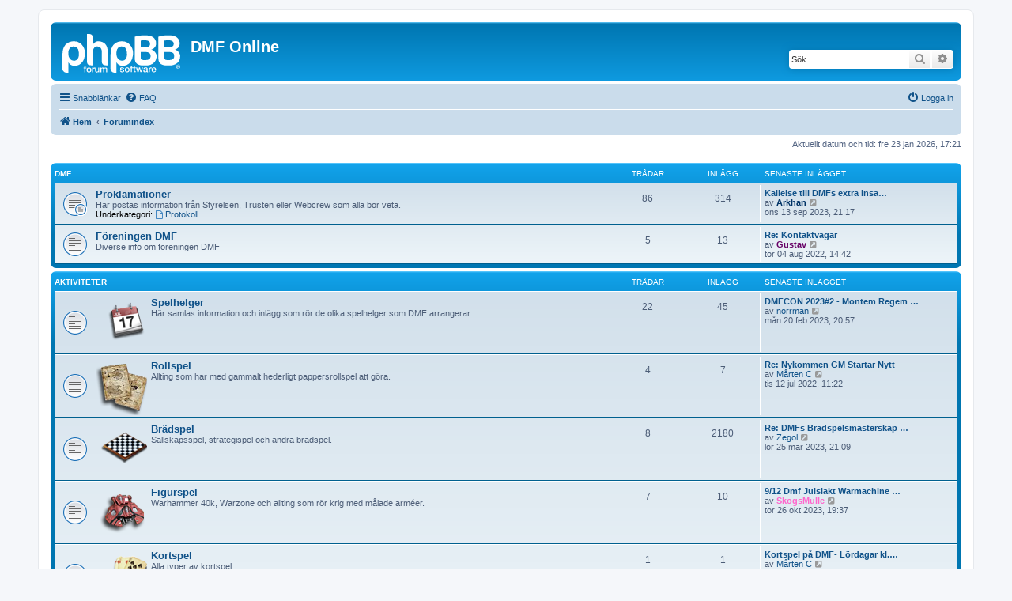

--- FILE ---
content_type: text/html; charset=UTF-8
request_url: https://dmfonline.se/forum/index.php?sid=476b0374f440fe18f4e7083f9edd21e3
body_size: 5221
content:
<!DOCTYPE html>
<html dir="ltr" lang="sv">
<head>
<meta charset="utf-8" />
<meta http-equiv="X-UA-Compatible" content="IE=edge">
<meta name="viewport" content="width=device-width, initial-scale=1" />

<title>DMF Online - Index</title>



<!--
	phpBB style name: prosilver
	Based on style:   prosilver (this is the default phpBB3 style)
	Original author:  Tom Beddard ( http://www.subBlue.com/ )
	Modified by:
-->

<link href="./assets/css/font-awesome.min.css?assets_version=23" rel="stylesheet">
<link href="./styles/prosilver/theme/stylesheet.css?assets_version=23" rel="stylesheet">
<link href="./styles/prosilver/theme/sv/stylesheet.css?assets_version=23" rel="stylesheet">




<!--[if lte IE 9]>
	<link href="./styles/prosilver/theme/tweaks.css?assets_version=23" rel="stylesheet">
<![endif]-->





</head>
<body id="phpbb" class="nojs notouch section-index ltr ">


<div id="wrap" class="wrap">
	<a id="top" class="top-anchor" accesskey="t"></a>
	<div id="page-header">
		<div class="headerbar" role="banner">
					<div class="inner">

			<div id="site-description" class="site-description">
		<a id="logo" class="logo" href="https://dmfonline.se/forum" title="Hem">
					<span class="site_logo"></span>
				</a>
				<h1>DMF Online</h1>
				<p></p>
				<p class="skiplink"><a href="#start_here">Gå direkt till innehåll</a></p>
			</div>

									<div id="search-box" class="search-box search-header" role="search">
				<form action="./search.php?sid=a0d61ec505bd3de89117e2c59e7ea213" method="get" id="search">
				<fieldset>
					<input name="keywords" id="keywords" type="search" maxlength="128" title="Sök efter nyckelord" class="inputbox search tiny" size="20" value="" placeholder="Sök…" />
					<button class="button button-search" type="submit" title="Sök">
						<i class="icon fa-search fa-fw" aria-hidden="true"></i><span class="sr-only">Sök</span>
					</button>
					<a href="./search.php?sid=a0d61ec505bd3de89117e2c59e7ea213" class="button button-search-end" title="Avancerad sökning">
						<i class="icon fa-cog fa-fw" aria-hidden="true"></i><span class="sr-only">Avancerad sökning</span>
					</a>
					<input type="hidden" name="sid" value="a0d61ec505bd3de89117e2c59e7ea213" />

				</fieldset>
				</form>
			</div>
						
			</div>
					</div>
				<div class="navbar" role="navigation">
	<div class="inner">

	<ul id="nav-main" class="nav-main linklist" role="menubar">

		<li id="quick-links" class="quick-links dropdown-container responsive-menu" data-skip-responsive="true">
			<a href="#" class="dropdown-trigger">
				<i class="icon fa-bars fa-fw" aria-hidden="true"></i><span>Snabblänkar</span>
			</a>
			<div class="dropdown">
				<div class="pointer"><div class="pointer-inner"></div></div>
				<ul class="dropdown-contents" role="menu">
					
											<li class="separator"></li>
																									<li>
								<a href="./search.php?search_id=unanswered&amp;sid=a0d61ec505bd3de89117e2c59e7ea213" role="menuitem">
									<i class="icon fa-file-o fa-fw icon-gray" aria-hidden="true"></i><span>Obesvarade inlägg</span>
								</a>
							</li>
							<li>
								<a href="./search.php?search_id=active_topics&amp;sid=a0d61ec505bd3de89117e2c59e7ea213" role="menuitem">
									<i class="icon fa-file-o fa-fw icon-blue" aria-hidden="true"></i><span>Aktiva trådar</span>
								</a>
							</li>
							<li class="separator"></li>
							<li>
								<a href="./search.php?sid=a0d61ec505bd3de89117e2c59e7ea213" role="menuitem">
									<i class="icon fa-search fa-fw" aria-hidden="true"></i><span>Sök</span>
								</a>
							</li>
					
										<li class="separator"></li>

									</ul>
			</div>
		</li>

				<li data-skip-responsive="true">
			<a href="/forum/app.php/help/faq?sid=a0d61ec505bd3de89117e2c59e7ea213" rel="help" title="Vanliga frågor" role="menuitem">
				<i class="icon fa-question-circle fa-fw" aria-hidden="true"></i><span>FAQ</span>
			</a>
		</li>
						
			<li class="rightside"  data-skip-responsive="true">
			<a href="./ucp.php?mode=login&amp;redirect=index.php&amp;sid=a0d61ec505bd3de89117e2c59e7ea213" title="Logga in" accesskey="x" role="menuitem">
				<i class="icon fa-power-off fa-fw" aria-hidden="true"></i><span>Logga in</span>
			</a>
		</li>
						</ul>

	<ul id="nav-breadcrumbs" class="nav-breadcrumbs linklist navlinks" role="menubar">
				
		
		<li class="breadcrumbs" itemscope itemtype="https://schema.org/BreadcrumbList">

							<span class="crumb" itemtype="https://schema.org/ListItem" itemprop="itemListElement" itemscope><a itemprop="item" href="https://dmfonline.se/forum" data-navbar-reference="home"><i class="icon fa-home fa-fw" aria-hidden="true"></i><span itemprop="name">Hem</span></a><meta itemprop="position" content="1" /></span>
			
							<span class="crumb" itemtype="https://schema.org/ListItem" itemprop="itemListElement" itemscope><a itemprop="item" href="./index.php?sid=a0d61ec505bd3de89117e2c59e7ea213" accesskey="h" data-navbar-reference="index"><span itemprop="name">Forumindex</span></a><meta itemprop="position" content="2" /></span>

			
					</li>

		
					<li class="rightside responsive-search">
				<a href="./search.php?sid=a0d61ec505bd3de89117e2c59e7ea213" title="Visa avancerade sökalternativ" role="menuitem">
					<i class="icon fa-search fa-fw" aria-hidden="true"></i><span class="sr-only">Sök</span>
				</a>
			</li>
			</ul>

	</div>
</div>
	</div>

	
	<a id="start_here" class="anchor"></a>
	<div id="page-body" class="page-body" role="main">
		
		
<p class="right responsive-center time">Aktuellt datum och tid: fre 23 jan 2026, 17:21</p>



	
				<div class="forabg">
			<div class="inner">
			<ul class="topiclist">
				<li class="header">
										<dl class="row-item">
						<dt><div class="list-inner"><a href="./viewforum.php?f=99&amp;sid=a0d61ec505bd3de89117e2c59e7ea213">DMF</a></div></dt>
						<dd class="topics">Trådar</dd>
						<dd class="posts">Inlägg</dd>
						<dd class="lastpost"><span>Senaste inlägget</span></dd>
					</dl>
									</li>
			</ul>
			<ul class="topiclist forums">
		
	
	
	
			
					<li class="row">
						<dl class="row-item forum_read_subforum">
				<dt title="Inga olästa inlägg">
										<div class="list-inner">
																		<a href="./viewforum.php?f=19&amp;sid=a0d61ec505bd3de89117e2c59e7ea213" class="forumtitle">Proklamationer</a>
						<br />Här postas information från Styrelsen, Trusten eller Webcrew som alla bör veta.																										<br /><strong>Underkategori:</strong>
															<a href="./viewforum.php?f=55&amp;sid=a0d61ec505bd3de89117e2c59e7ea213" class="subforum read" title="Inga olästa inlägg">
									<i class="icon fa-file-o fa-fw  icon-blue icon-md" aria-hidden="true"></i>Protokoll</a>																				
												<div class="responsive-show" style="display: none;">
															Trådar: <strong>86</strong>
													</div>
											</div>
				</dt>
									<dd class="topics">86 <dfn>Trådar</dfn></dd>
					<dd class="posts">314 <dfn>Inlägg</dfn></dd>
					<dd class="lastpost">
						<span>
																						<dfn>Senaste inlägget</dfn>
																										<a href="./viewtopic.php?p=61659&amp;sid=a0d61ec505bd3de89117e2c59e7ea213#p61659" title="Kallelse till DMFs extra insatta årsmöte 2023" class="lastsubject">Kallelse till DMFs extra insa…</a> <br />
																	av <a href="./memberlist.php?mode=viewprofile&amp;u=8&amp;sid=a0d61ec505bd3de89117e2c59e7ea213" style="color: #003366;" class="username-coloured">Arkhan</a>																	<a href="./viewtopic.php?p=61659&amp;sid=a0d61ec505bd3de89117e2c59e7ea213#p61659" title="Gå till det senaste inlägget">
										<i class="icon fa-external-link-square fa-fw icon-lightgray icon-md" aria-hidden="true"></i><span class="sr-only">Gå till det senaste inlägget</span>
									</a>
																<br /><time datetime="2023-09-13T19:17:06+00:00">ons 13 sep 2023, 21:17</time>
													</span>
					</dd>
							</dl>
					</li>
			
	
	
			
					<li class="row">
						<dl class="row-item forum_read">
				<dt title="Inga olästa inlägg">
										<div class="list-inner">
																		<a href="./viewforum.php?f=107&amp;sid=a0d61ec505bd3de89117e2c59e7ea213" class="forumtitle">Föreningen DMF</a>
						<br />Diverse info om föreningen DMF												
												<div class="responsive-show" style="display: none;">
															Trådar: <strong>5</strong>
													</div>
											</div>
				</dt>
									<dd class="topics">5 <dfn>Trådar</dfn></dd>
					<dd class="posts">13 <dfn>Inlägg</dfn></dd>
					<dd class="lastpost">
						<span>
																						<dfn>Senaste inlägget</dfn>
																										<a href="./viewtopic.php?p=61595&amp;sid=a0d61ec505bd3de89117e2c59e7ea213#p61595" title="Re: Kontaktvägar" class="lastsubject">Re: Kontaktvägar</a> <br />
																	av <a href="./memberlist.php?mode=viewprofile&amp;u=199&amp;sid=a0d61ec505bd3de89117e2c59e7ea213" style="color: #660066;" class="username-coloured">Gustav</a>																	<a href="./viewtopic.php?p=61595&amp;sid=a0d61ec505bd3de89117e2c59e7ea213#p61595" title="Gå till det senaste inlägget">
										<i class="icon fa-external-link-square fa-fw icon-lightgray icon-md" aria-hidden="true"></i><span class="sr-only">Gå till det senaste inlägget</span>
									</a>
																<br /><time datetime="2022-08-04T12:42:32+00:00">tor 04 aug 2022, 14:42</time>
													</span>
					</dd>
							</dl>
					</li>
			
	
				</ul>

			</div>
		</div>
	
				<div class="forabg">
			<div class="inner">
			<ul class="topiclist">
				<li class="header">
										<dl class="row-item">
						<dt><div class="list-inner"><a href="./viewforum.php?f=101&amp;sid=a0d61ec505bd3de89117e2c59e7ea213">Aktiviteter</a></div></dt>
						<dd class="topics">Trådar</dd>
						<dd class="posts">Inlägg</dd>
						<dd class="lastpost"><span>Senaste inlägget</span></dd>
					</dl>
									</li>
			</ul>
			<ul class="topiclist forums">
		
	
	
	
			
					<li class="row">
						<dl class="row-item forum_read">
				<dt title="Inga olästa inlägg">
										<div class="list-inner">
																										<span class="forum-image"><img src="./images/cat/helger.png" alt="Inga olästa inlägg" /></span>
																			<a href="./viewforum.php?f=102&amp;sid=a0d61ec505bd3de89117e2c59e7ea213" class="forumtitle">Spelhelger</a>
						<br />Här samlas information och inlägg som rör de olika spelhelger som DMF arrangerar.												
												<div class="responsive-show" style="display: none;">
															Trådar: <strong>22</strong>
													</div>
											</div>
				</dt>
									<dd class="topics">22 <dfn>Trådar</dfn></dd>
					<dd class="posts">45 <dfn>Inlägg</dfn></dd>
					<dd class="lastpost">
						<span>
																						<dfn>Senaste inlägget</dfn>
																										<a href="./viewtopic.php?p=61654&amp;sid=a0d61ec505bd3de89117e2c59e7ea213#p61654" title="DMFCON 2023#2 - Montem Regem - 2023-03-25" class="lastsubject">DMFCON 2023#2 - Montem Regem …</a> <br />
																	av <a href="./memberlist.php?mode=viewprofile&amp;u=1085&amp;sid=a0d61ec505bd3de89117e2c59e7ea213" class="username">norrman</a>																	<a href="./viewtopic.php?p=61654&amp;sid=a0d61ec505bd3de89117e2c59e7ea213#p61654" title="Gå till det senaste inlägget">
										<i class="icon fa-external-link-square fa-fw icon-lightgray icon-md" aria-hidden="true"></i><span class="sr-only">Gå till det senaste inlägget</span>
									</a>
																<br /><time datetime="2023-02-20T19:57:48+00:00">mån 20 feb 2023, 20:57</time>
													</span>
					</dd>
							</dl>
					</li>
			
	
	
			
					<li class="row">
						<dl class="row-item forum_read">
				<dt title="Inga olästa inlägg">
										<div class="list-inner">
																										<span class="forum-image"><img src="./images/cat/rollspel.png" alt="Inga olästa inlägg" /></span>
																			<a href="./viewforum.php?f=103&amp;sid=a0d61ec505bd3de89117e2c59e7ea213" class="forumtitle">Rollspel</a>
						<br />Allting som har med gammalt hederligt pappersrollspel att göra.												
												<div class="responsive-show" style="display: none;">
															Trådar: <strong>4</strong>
													</div>
											</div>
				</dt>
									<dd class="topics">4 <dfn>Trådar</dfn></dd>
					<dd class="posts">7 <dfn>Inlägg</dfn></dd>
					<dd class="lastpost">
						<span>
																						<dfn>Senaste inlägget</dfn>
																										<a href="./viewtopic.php?p=61570&amp;sid=a0d61ec505bd3de89117e2c59e7ea213#p61570" title="Re: Nykommen GM Startar Nytt" class="lastsubject">Re: Nykommen GM Startar Nytt</a> <br />
																	av <a href="./memberlist.php?mode=viewprofile&amp;u=360&amp;sid=a0d61ec505bd3de89117e2c59e7ea213" class="username">Mårten C</a>																	<a href="./viewtopic.php?p=61570&amp;sid=a0d61ec505bd3de89117e2c59e7ea213#p61570" title="Gå till det senaste inlägget">
										<i class="icon fa-external-link-square fa-fw icon-lightgray icon-md" aria-hidden="true"></i><span class="sr-only">Gå till det senaste inlägget</span>
									</a>
																<br /><time datetime="2022-07-12T09:22:04+00:00">tis 12 jul 2022, 11:22</time>
													</span>
					</dd>
							</dl>
					</li>
			
	
	
			
					<li class="row">
						<dl class="row-item forum_read">
				<dt title="Inga olästa inlägg">
										<div class="list-inner">
																										<span class="forum-image"><img src="./images/cat/bradspel.png" alt="Inga olästa inlägg" /></span>
																			<a href="./viewforum.php?f=104&amp;sid=a0d61ec505bd3de89117e2c59e7ea213" class="forumtitle">Brädspel</a>
						<br />Sällskapsspel, strategispel och andra brädspel.												
												<div class="responsive-show" style="display: none;">
															Trådar: <strong>8</strong>
													</div>
											</div>
				</dt>
									<dd class="topics">8 <dfn>Trådar</dfn></dd>
					<dd class="posts">2180 <dfn>Inlägg</dfn></dd>
					<dd class="lastpost">
						<span>
																						<dfn>Senaste inlägget</dfn>
																										<a href="./viewtopic.php?p=61658&amp;sid=a0d61ec505bd3de89117e2c59e7ea213#p61658" title="Re: DMFs Brädspelsmästerskap 2023 !" class="lastsubject">Re: DMFs Brädspelsmästerskap …</a> <br />
																	av <a href="./memberlist.php?mode=viewprofile&amp;u=851&amp;sid=a0d61ec505bd3de89117e2c59e7ea213" class="username">Zegol</a>																	<a href="./viewtopic.php?p=61658&amp;sid=a0d61ec505bd3de89117e2c59e7ea213#p61658" title="Gå till det senaste inlägget">
										<i class="icon fa-external-link-square fa-fw icon-lightgray icon-md" aria-hidden="true"></i><span class="sr-only">Gå till det senaste inlägget</span>
									</a>
																<br /><time datetime="2023-03-25T20:09:20+00:00">lör 25 mar 2023, 21:09</time>
													</span>
					</dd>
							</dl>
					</li>
			
	
	
			
					<li class="row">
						<dl class="row-item forum_read">
				<dt title="Inga olästa inlägg">
										<div class="list-inner">
																										<span class="forum-image"><img src="./images/cat/figurspel.png" alt="Inga olästa inlägg" /></span>
																			<a href="./viewforum.php?f=105&amp;sid=a0d61ec505bd3de89117e2c59e7ea213" class="forumtitle">Figurspel</a>
						<br />Warhammer 40k, Warzone och allting som rör krig med målade arméer.												
												<div class="responsive-show" style="display: none;">
															Trådar: <strong>7</strong>
													</div>
											</div>
				</dt>
									<dd class="topics">7 <dfn>Trådar</dfn></dd>
					<dd class="posts">10 <dfn>Inlägg</dfn></dd>
					<dd class="lastpost">
						<span>
																						<dfn>Senaste inlägget</dfn>
																										<a href="./viewtopic.php?p=61660&amp;sid=a0d61ec505bd3de89117e2c59e7ea213#p61660" title="9/12 Dmf Julslakt Warmachine MK4" class="lastsubject">9/12 Dmf Julslakt Warmachine …</a> <br />
																	av <a href="./memberlist.php?mode=viewprofile&amp;u=1073&amp;sid=a0d61ec505bd3de89117e2c59e7ea213" style="color: #FF66CC;" class="username-coloured">SkogsMulle</a>																	<a href="./viewtopic.php?p=61660&amp;sid=a0d61ec505bd3de89117e2c59e7ea213#p61660" title="Gå till det senaste inlägget">
										<i class="icon fa-external-link-square fa-fw icon-lightgray icon-md" aria-hidden="true"></i><span class="sr-only">Gå till det senaste inlägget</span>
									</a>
																<br /><time datetime="2023-10-26T17:37:53+00:00">tor 26 okt 2023, 19:37</time>
													</span>
					</dd>
							</dl>
					</li>
			
	
	
			
					<li class="row">
						<dl class="row-item forum_read">
				<dt title="Inga olästa inlägg">
										<div class="list-inner">
																										<span class="forum-image"><img src="./images/cat/kort.png" alt="Inga olästa inlägg" /></span>
																			<a href="./viewforum.php?f=109&amp;sid=a0d61ec505bd3de89117e2c59e7ea213" class="forumtitle">Kortspel</a>
						<br />Alla typer av kortspel												
												<div class="responsive-show" style="display: none;">
															Trådar: <strong>1</strong>
													</div>
											</div>
				</dt>
									<dd class="topics">1 <dfn>Trådar</dfn></dd>
					<dd class="posts">1 <dfn>Inlägg</dfn></dd>
					<dd class="lastpost">
						<span>
																						<dfn>Senaste inlägget</dfn>
																										<a href="./viewtopic.php?p=61640&amp;sid=a0d61ec505bd3de89117e2c59e7ea213#p61640" title="Kortspel på DMF- Lördagar kl. 13:00" class="lastsubject">Kortspel på DMF- Lördagar kl.…</a> <br />
																	av <a href="./memberlist.php?mode=viewprofile&amp;u=360&amp;sid=a0d61ec505bd3de89117e2c59e7ea213" class="username">Mårten C</a>																	<a href="./viewtopic.php?p=61640&amp;sid=a0d61ec505bd3de89117e2c59e7ea213#p61640" title="Gå till det senaste inlägget">
										<i class="icon fa-external-link-square fa-fw icon-lightgray icon-md" aria-hidden="true"></i><span class="sr-only">Gå till det senaste inlägget</span>
									</a>
																<br /><time datetime="2022-10-14T08:45:23+00:00">fre 14 okt 2022, 10:45</time>
													</span>
					</dd>
							</dl>
					</li>
			
	
	
			
					<li class="row">
						<dl class="row-item forum_read">
				<dt title="Inga olästa inlägg">
										<div class="list-inner">
																										<span class="forum-image"><img src="./images/cat/arena.png" alt="Inga olästa inlägg" /></span>
																			<a href="./viewforum.php?f=106&amp;sid=a0d61ec505bd3de89117e2c59e7ea213" class="forumtitle">Arenan</a>
						<br />Här postar man övrigt - tex om man vill anordna någon aktivitet på eller utanför lokalen och söker deltagare.<br>
Även annat som inte passar i de andra forumen hamnar här!												
												<div class="responsive-show" style="display: none;">
															Trådar: <strong>4</strong>
													</div>
											</div>
				</dt>
									<dd class="topics">4 <dfn>Trådar</dfn></dd>
					<dd class="posts">535 <dfn>Inlägg</dfn></dd>
					<dd class="lastpost">
						<span>
																						<dfn>Senaste inlägget</dfn>
																										<a href="./viewtopic.php?p=61566&amp;sid=a0d61ec505bd3de89117e2c59e7ea213#p61566" title="Re: Guess the board game" class="lastsubject">Re: Guess the board game</a> <br />
																	av <a href="./memberlist.php?mode=viewprofile&amp;u=360&amp;sid=a0d61ec505bd3de89117e2c59e7ea213" class="username">Mårten C</a>																	<a href="./viewtopic.php?p=61566&amp;sid=a0d61ec505bd3de89117e2c59e7ea213#p61566" title="Gå till det senaste inlägget">
										<i class="icon fa-external-link-square fa-fw icon-lightgray icon-md" aria-hidden="true"></i><span class="sr-only">Gå till det senaste inlägget</span>
									</a>
																<br /><time datetime="2022-07-11T07:51:45+00:00">mån 11 jul 2022, 09:51</time>
													</span>
					</dd>
							</dl>
					</li>
			
				</ul>

			</div>
		</div>
		


	<form method="post" action="./ucp.php?mode=login&amp;sid=a0d61ec505bd3de89117e2c59e7ea213" class="headerspace">
	<h3><a href="./ucp.php?mode=login&amp;redirect=index.php&amp;sid=a0d61ec505bd3de89117e2c59e7ea213">Logga in</a></h3>
		<fieldset class="quick-login">
			<label for="username"><span>Användarnamn:</span> <input type="text" tabindex="1" name="username" id="username" size="10" class="inputbox" title="Användarnamn" /></label>
			<label for="password"><span>Lösenord:</span> <input type="password" tabindex="2" name="password" id="password" size="10" class="inputbox" title="Lösenord" autocomplete="off" /></label>
							<a href="/forum/app.php/user/forgot_password?sid=a0d61ec505bd3de89117e2c59e7ea213">Jag har glömt mitt lösenord.</a>
										<span class="responsive-hide">|</span> <label for="autologin">Kom ihåg mig <input type="checkbox" tabindex="4" name="autologin" id="autologin" /></label>
						<input type="submit" tabindex="5" name="login" value="Logga in" class="button2" />
			<input type="hidden" name="redirect" value="./index.php?sid=a0d61ec505bd3de89117e2c59e7ea213" />
<input type="hidden" name="creation_time" value="1769185304" />
<input type="hidden" name="form_token" value="710fb1404cc465ab8c6934a87f6faedd3d6535e9" />

			
		</fieldset>
	</form>


	<div class="stat-block online-list">
		<h3>Vilka är online</h3>		<p>
						Totalt <strong>28</strong> användare online: :: 0 registrerade, 0 dolda and 28 gäster (baserat på aktiva användare under de senaste 5 minuterna)<br />Flest användare online samtidigt: <strong>862</strong>, tor 15 maj 2025, 22:37<br /> 
								</p>
	</div>



	<div class="stat-block statistics">
		<h3>Statistik</h3>
		<p>
						Totalt antal inlägg <strong>57429</strong> &bull; Totalt antal trådar <strong>3601</strong> &bull; Totalt antal medlemmar <strong>442</strong> &bull; Vår senaste medlem <strong><a href="./memberlist.php?mode=viewprofile&amp;u=2407&amp;sid=a0d61ec505bd3de89117e2c59e7ea213" style="color: #660000;" class="username-coloured">JoakimM</a></strong>
					</p>
	</div>


			</div>


<div id="page-footer" class="page-footer" role="contentinfo">
	<div class="navbar" role="navigation">
	<div class="inner">

	<ul id="nav-footer" class="nav-footer linklist" role="menubar">
		<li class="breadcrumbs">
							<span class="crumb"><a href="https://dmfonline.se/forum" data-navbar-reference="home"><i class="icon fa-home fa-fw" aria-hidden="true"></i><span>Hem</span></a></span>									<span class="crumb"><a href="./index.php?sid=a0d61ec505bd3de89117e2c59e7ea213" data-navbar-reference="index"><span>Forumindex</span></a></span>					</li>
		
				<li class="rightside">Alla tidsangivelser är UTC+01:00 Europe/Stockholm</li>
							<li class="rightside">
				<a href="./ucp.php?mode=delete_cookies&amp;sid=a0d61ec505bd3de89117e2c59e7ea213" data-ajax="true" data-refresh="true" role="menuitem">
					<i class="icon fa-trash fa-fw" aria-hidden="true"></i><span>Ta bort alla kakor</span>
				</a>
			</li>
																<li class="rightside" data-last-responsive="true">
				<a href="./memberlist.php?mode=contactadmin&amp;sid=a0d61ec505bd3de89117e2c59e7ea213" role="menuitem">
					<i class="icon fa-envelope fa-fw" aria-hidden="true"></i><span>Kontakta oss</span>
				</a>
			</li>
			</ul>

	</div>
</div>

	<div class="copyright">
				<p class="footer-row">
			<span class="footer-copyright">Drivs av <a href="https://www.phpbb.com/">phpBB</a>&reg; Forum Software &copy; phpBB Limited</span>
		</p>
				<p class="footer-row">
			<span class="footer-copyright">Swedish translation by <a href="http://www.phpbb.se/">phpBB Sweden</a> &copy; 2006-2020</span>
		</p>
						<p class="footer-row" role="menu">
			<a class="footer-link" href="./ucp.php?mode=privacy&amp;sid=a0d61ec505bd3de89117e2c59e7ea213" title="Integritetspolicy" role="menuitem">
				<span class="footer-link-text">Integritetspolicy</span>
			</a>
			|
			<a class="footer-link" href="./ucp.php?mode=terms&amp;sid=a0d61ec505bd3de89117e2c59e7ea213" title="Användarvillkor" role="menuitem">
				<span class="footer-link-text">Användarvillkor</span>
			</a>
		</p>
					</div>

	<div id="darkenwrapper" class="darkenwrapper" data-ajax-error-title="AJAX error" data-ajax-error-text="Någonting gick snett." data-ajax-error-text-abort="Användaren avbröt." data-ajax-error-text-timeout="Din förfrågan tog för lång tid. Försök igen." data-ajax-error-text-parsererror="Någonting gick snett med förfrågan till servern.">
		<div id="darken" class="darken">&nbsp;</div>
	</div>

	<div id="phpbb_alert" class="phpbb_alert" data-l-err="Error" data-l-timeout-processing-req="Det tog för lång tid.">
		<a href="#" class="alert_close">
			<i class="icon fa-times-circle fa-fw" aria-hidden="true"></i>
		</a>
		<h3 class="alert_title">&nbsp;</h3><p class="alert_text"></p>
	</div>
	<div id="phpbb_confirm" class="phpbb_alert">
		<a href="#" class="alert_close">
			<i class="icon fa-times-circle fa-fw" aria-hidden="true"></i>
		</a>
		<div class="alert_text"></div>
	</div>
</div>

</div>

<div>
	<a id="bottom" class="anchor" accesskey="z"></a>
	</div>

<script src="./assets/javascript/jquery-3.6.0.min.js?assets_version=23"></script>
<script src="./assets/javascript/core.js?assets_version=23"></script>



<script src="./styles/prosilver/template/forum_fn.js?assets_version=23"></script>
<script src="./styles/prosilver/template/ajax.js?assets_version=23"></script>



</body>
</html>
